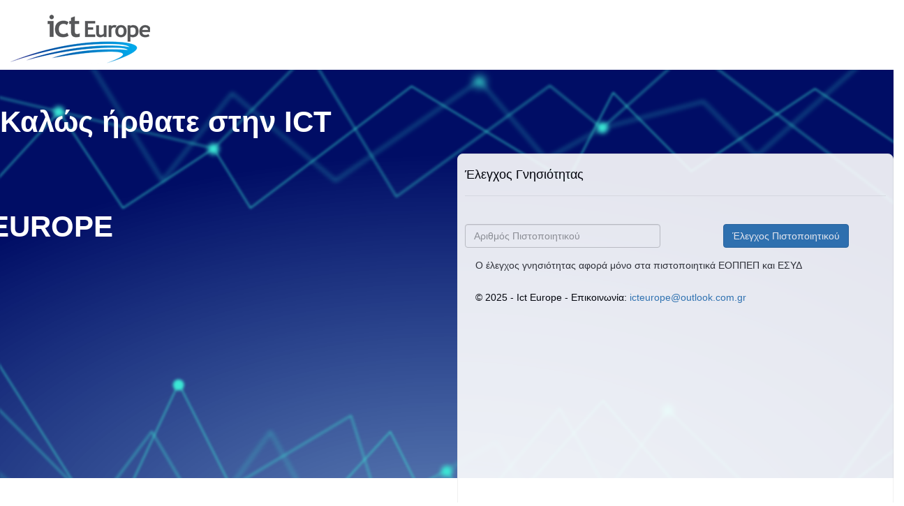

--- FILE ---
content_type: text/html; charset=utf-8
request_url: http://icteurope.gr/?Fkj3SZ/
body_size: 2867
content:
<!DOCTYPE html>
<html>
<head>
    <meta charset="utf-8" />
    <meta name="viewport" content="width=device-width, initial-scale=1.0">
    <title>Ict Europe</title>
    <link href="/Content/css?v=b_g62qVBpzLwkBb7Br8KLX-5iBgrGHnfyNVy13w0I4c1" rel="stylesheet"/>

    <script src="/bundles/modernizr?v=inCVuEFe6J4Q07A0AcRsbJic_UE5MwpRMNGcOtk94TE1"></script>

    <script src="/bundles/jquery?v=8Oos0avDZyPg-cbyVzvkIfERIE1DGSe3sRQdCSYrgEQ1"></script>

    <script src="/bundles/bootstrap?v=M4Nk6kIOwMFflsEKET0iPL9i5YBqbzMzvUOrd8gyCnw1"></script>

    
</head>
<body>
    <div class="navbar navbar-fixed-top" style="background-color:white;height:100px;">
        <div class="navbar-header">
            <button type="button" class="navbar-toggle" data-toggle="collapse" data-target=".navbar-collapse">
                <span class="icon-bar"></span>
                <span class="icon-bar"></span>
                <span class="icon-bar"></span>
            </button>
            <a href="/" class="navbar-brand">
                <img src="/Images/logo.png" title="ict" alt="ICT EUROPE" />
            </a>
        </div>
    </div>
    <div class="body-content">
        


<div class="img-container">
    <div class="row">
        <div class="col-md-6">
            <div class="flex-container">
                <div class="row">
                    <span class="flex-item">Καλώς ήρθατε στην ICT EUROPE</span>
                </div>

            </div>
        </div>
        <div class="col-md-6">
            <div class="round-check">
                <h4>Έλεγχος Γνησιότητας</h4>
                <hr />
                <div class="row">
                    <div class="col-md-6" style="margin-top:20px;margin-bottom:10px;text-align:center">
                        <input id="cert-no" type="text" maxlength="32" placeholder="Αριθμός Πιστοποιητικού" class="form-control">
                    </div>
                    <div class="col-md-6" style="margin-top:20px;margin-bottom:10px;text-align:center">
                        <button id="btn-check" name="btn-check" class="btn btn-primary">Έλεγχος Πιστοποιητικού</button>
                    </div>
                </div>
                <div style="margin-top:5px;">
                    <div id="ResultMsg" style="text-align:left;color:#fff;"></div>
                </div>
                <div class="col-md-12">Ο έλεγχος γνησιότητας αφορά μόνο στα πιστοποιητικά ΕΟΠΠΕΠ και ΕΣΥΔ</div>
                <br/><br />
                <div id="cert_results" style="display:none">
                    <table class="table table-condensed">
                        <tbody>
                            <tr>
                                <td style="width:280px;" class="alert alert-warning"><strong>ΑΡΙΘΜΟΣ ΠΙΣΤΟΠΟΙΗΤΙΚΟΥ:</strong></td>
                                <td id="td_nocn_1" style="text-align:left;"></td>
                            </tr>
                            <tr>
                                <td class="alert-warning "><strong>ΟΝΟΜΑΤΕΠΩΝΥΜΟ:</strong></td>
                                <td id="td_nocn_2" style="text-align:left;"></td>
                            </tr>
                            <tr>
                                <td class="alert alert-warning"><strong>HMEΡOMHNIA EΚΔΟΣΗΣ:</strong></td>
                                <td id="td_nocn_3" style="text-align:left;"></td>
                            </tr>
                            <tr>
                                <td class="alert alert-warning"><strong>HMEΡOMHNIA ΛΗΞΗΣ:</strong></td>
                                <td id="td_nocn_3" style="text-align:left;"></td>
                            </tr>
                            <tr>
                                <td class="alert alert-warning"><strong>ENOTHTΕΣ:</strong></td>
                                <td id="td_nocn_4" style="text-align:left;"></td>
                            </tr>
                        </tbody>
                    </table>
                    <p id="Msg_Crt" class="alert alert-success"></p>
                </div>
        	<footer>
            		<p style="color:#000;">&copy; 2025 - Ict Europe - Επικοινωνία: <a href="mailto:icteurope@outlook.com.gr">icteurope@outlook.com.gr</a></p>
        	</footer>
            </div>
        </div>
    </div>
</div>

<script>
$(document).ready(function () {

    function CheckCert(controllerurl) {
        var ArrayMsg = [];
        ArrayMsg[0] = "Το πιστοποιητικό που ελέγξατε είναι ένα έγκυρο πιστοποιητικό κατά Ε.Ο.Π.Π.Ε.Π. που εκδόθηκε από την Ict-Europe.";
        ArrayMsg[1] = "Το πιστοποιητικό που ελέγξατε είναι σύμφωνο με τις απαιτήσεις του προτύπου ISO/IEC 17024";
        ArrayCat = [1, 154, 161];
        $("#Msg_Crt").html();
        $.ajax({
            type: "POST",
            contentType: 'application/json; charset=utf-8',
            url: controllerurl,
            success: function (data) {
                if (data.data.Exist === true) {
                    var examstring = "";
                    $('#ResultMsg').html('<p class="alert alert-success" style="font-size:14px;padding:10px 15px 10px 15px;font-weight:normal;color:#000;">Ο αριθμός πιστοποιητικού είναι έγκυρος</p>');
                    $("#cert_results").show();
                    $("#cert_results table tbody tr:eq(0) td:last").html(data.data.Serial);
                    $("#cert_results table tbody tr:eq(1) td:last").html(data.data.LastName + " " + data.data.FirstName);
                    $("#cert_results table tbody tr:eq(2) td:last").html(data.data.IssueDate.split(" ")[0]);
                    $("#cert_results table tbody tr:eq(3) td:last").html("");
                    $("#cert_results table tbody tr:eq(4) td:last").html(data.data.Units);
                    if (ArrayCat.includes(data.data.Category)) {
                        $("#Msg_Crt").html(ArrayMsg[data.data.Foreas]);
                    }
                    else {
                        if (data.data.Serial.includes("GREXP") === true) {
                            $("#Msg_Crt").html(ArrayMsg[1]);
                        }
                        else {
                            $("#Msg_Crt").html("<p></p>");
                        }
                    }
                }
                else {
                    $('#ResultMsg').html('<p class="alert alert-danger" style="font-size:14px;padding:10px 15px 10px 15px;font-weight:normal;">Ο αριθμός πιστοποιητικού ΔΕΝ είναι έγκυρος</p>');
                    $("#cert_results table tbody tr:eq(0) td:last").html(); $("#cert_results table tbody tr:eq(1) td:last").html();
                    $("#cert_results table tbody tr:eq(2) td:last").html(); $("#cert_results table tbody tr:eq(3) td:last").html();
                    $("#cert_results table tbody tr:eq(4) td:last").html();
                    $("#Msg_Crt").html();
                    $("#cert_results").hide();
                }
            },
            error: function (xhr, ajaxOptions, thrownError) {
                $('#ResultMsg').html('<p class="alert alert-danger" style="font-size:14px;padding:10px 15px 10px 15px;font-weight:normal;">Παρουσιάστηκε ένα σφάλμα. Δοκιμάστε αργότερα</p>');
            }
        });
    }

    $("#btn-check").click(function () {
        $('#ResultMsg').html(); $("#Msg_Crt").html();
        $("#cert_results table tr:eq(0) td:last").html();$("#cert_results table tr:eq(1) td:last").html();
        $("#cert_results table tr:eq(2) td:last").html();$("#cert_results table tr:eq(3) td:last").html();
        $("#cert_results table tr:eq(4) td:last").html();
        var cert = $('#cert-no').val();
        if (cert != "")
        {
            $("#Msg_Crt").html();
             CheckCert('/Home/Get_Certificates?guidStr=' + cert);
        }
        else
         {
            $('#ResultMsg').html('<p class="alert alert-danger" style="font-size:14px;padding:10px 15px 10px 15px;font-weight:normal;">Ο αριθμός πιστοποιητικού ΔΕΝ είναι έγκυροςς</p>');
         }
    });

   
});
</script>


    </div>
</body>
</html>
